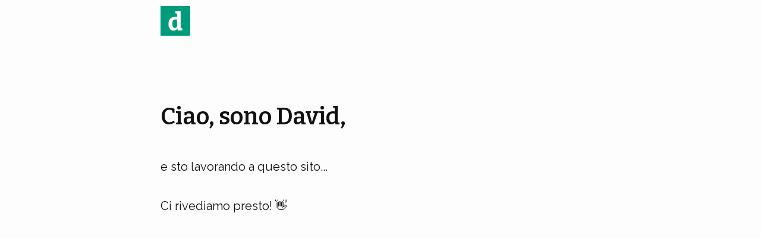

--- FILE ---
content_type: text/html;charset=UTF-8
request_url: https://davidcastelletti.com/
body_size: 246
content:
<!DOCTYPE html><html lang="it"><head>
    <meta charset="utf-8">
    <meta http-equiv="X-UA-Compatible" content="IE=edge">
    <meta name="viewport" content="width=device-width, initial-scale=1">
    <title>
        David Castelletti
    </title>
    <link rel="icon" href="/assets/square-logo-64_c.png" sizes="32x32">
    <link rel="stylesheet" href="/assets/main.css">
</head>
<body>
<header class="site-header" role="banner">
    <div class="wrapper"><a class="site-title" rel="author" href="/">
        <img src="/assets/square-logo-64_c.png" alt="David Castelletti" height="50" width="50">
    </a>
    </div>
</header>
<main class="home-main">
    <div class="home-section hero">
        <div class="wrapper columns">
            <div class="first">
                <div class="lead">
                    <h1>Ciao, sono David,</h1>
                    <p>e sto lavorando a questo sito...</p>
                    <p>Ci rivediamo presto! 👋</p>
                </div>
            </div>
        </div>
    </div>
</main>

</body></html>